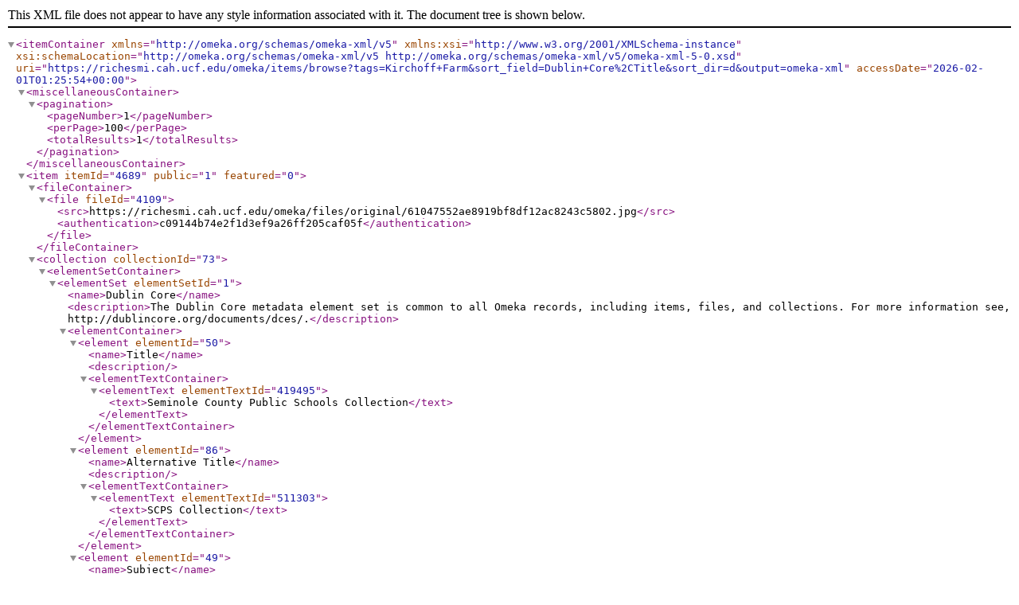

--- FILE ---
content_type: text/xml;charset=UTF-8
request_url: https://richesmi.cah.ucf.edu/omeka/items/browse?tags=Kirchoff+Farm&sort_field=Dublin+Core%2CTitle&sort_dir=d&output=omeka-xml
body_size: 7005
content:
<?xml version="1.0" encoding="UTF-8"?>
<itemContainer xmlns="http://omeka.org/schemas/omeka-xml/v5" xmlns:xsi="http://www.w3.org/2001/XMLSchema-instance" xsi:schemaLocation="http://omeka.org/schemas/omeka-xml/v5 http://omeka.org/schemas/omeka-xml/v5/omeka-xml-5-0.xsd" uri="https://richesmi.cah.ucf.edu/omeka/items/browse?tags=Kirchoff+Farm&amp;sort_field=Dublin+Core%2CTitle&amp;sort_dir=d&amp;output=omeka-xml" accessDate="2026-02-01T01:25:54+00:00">
  <miscellaneousContainer>
    <pagination>
      <pageNumber>1</pageNumber>
      <perPage>100</perPage>
      <totalResults>1</totalResults>
    </pagination>
  </miscellaneousContainer>
  <item itemId="4689" public="1" featured="0">
    <fileContainer>
      <file fileId="4109">
        <src>https://richesmi.cah.ucf.edu/omeka/files/original/61047552ae8919bf8df12ac8243c5802.jpg</src>
        <authentication>c09144b74e2f1d3ef9a26ff205caf05f</authentication>
      </file>
    </fileContainer>
    <collection collectionId="73">
      <elementSetContainer>
        <elementSet elementSetId="1">
          <name>Dublin Core</name>
          <description>The Dublin Core metadata element set is common to all Omeka records, including items, files, and collections. For more information see, http://dublincore.org/documents/dces/.</description>
          <elementContainer>
            <element elementId="50">
              <name>Title</name>
              <description/>
              <elementTextContainer>
                <elementText elementTextId="419495">
                  <text>Seminole County Public Schools Collection</text>
                </elementText>
              </elementTextContainer>
            </element>
            <element elementId="86">
              <name>Alternative Title</name>
              <description/>
              <elementTextContainer>
                <elementText elementTextId="511303">
                  <text>SCPS Collection</text>
                </elementText>
              </elementTextContainer>
            </element>
            <element elementId="49">
              <name>Subject</name>
              <description/>
              <elementTextContainer>
                <elementText elementTextId="511304">
                  <text>Seminole County (Fla.)</text>
                </elementText>
                <elementText elementTextId="511305">
                  <text>Schools</text>
                </elementText>
                <elementText elementTextId="511306">
                  <text>High schools--Florida</text>
                </elementText>
                <elementText elementTextId="511307">
                  <text>Elementary schools</text>
                </elementText>
                <elementText elementTextId="511308">
                  <text>Grammar schools</text>
                </elementText>
                <elementText elementTextId="511309">
                  <text>Middle schools--Florida</text>
                </elementText>
                <elementText elementTextId="511310">
                  <text>Education--Florida</text>
                </elementText>
                <elementText elementTextId="511311">
                  <text>Teachers--Florida</text>
                </elementText>
                <elementText elementTextId="511312">
                  <text>Educators--Florida</text>
                </elementText>
              </elementTextContainer>
            </element>
            <element elementId="41">
              <name>Description</name>
              <description/>
              <elementTextContainer>
                <elementText elementTextId="511313">
                  <text>Collection of digital images, documents, and other records depicting the educational history of Seminole County, Florida. Items from this collection are donated by the Student Museum and UCF Public History Center.&#13;
&#13;
The Student Museum has collaborated with the University of Central Florida and established the UCF Public History Center (PHC). All of the Student Museum's collections are presently housed at the PHC. The goal of the PHC is to promote access to history through ground-breaking research connecting local to global, provide cutting-edge hands-on educational programs for students and visitors, and to engage the community in contributing to and learning from history.</text>
                </elementText>
              </elementTextContainer>
            </element>
            <element elementId="37">
              <name>Contributor</name>
              <description/>
              <elementTextContainer>
                <elementText elementTextId="511314">
                  <text>&lt;a href="http://www.scps.k12.fl.us/studentmuseum/Home.aspx" target="_blank"&gt;Student Museum&lt;/a&gt;</text>
                </elementText>
                <elementText elementTextId="511315">
                  <text>&lt;a href="http://www.publichistorycenter.cah.ucf.edu/" target="_blank"&gt;UCF Public History Center&lt;/a&gt;</text>
                </elementText>
              </elementTextContainer>
            </element>
            <element elementId="101">
              <name>Has Part</name>
              <description/>
              <elementTextContainer>
                <elementText elementTextId="511316">
                  <text>&lt;a href="https://richesmi.cah.ucf.edu/omeka2/collections/show/31" target="_blank"&gt;Student Museum and UCF Public History Center Collection&lt;/a&gt;, Seminole County Collection, RICHES of Central Florida.</text>
                </elementText>
              </elementTextContainer>
            </element>
            <element elementId="104">
              <name>Is Part Of</name>
              <description/>
              <elementTextContainer>
                <elementText elementTextId="511317">
                  <text>&lt;a href="https://richesmi.cah.ucf.edu/omeka2/collections/show/44" target="_blank"&gt;Seminole County Collection&lt;/a&gt;, RICHES of Central Florida.</text>
                </elementText>
              </elementTextContainer>
            </element>
            <element elementId="44">
              <name>Language</name>
              <description/>
              <elementTextContainer>
                <elementText elementTextId="511318">
                  <text>eng</text>
                </elementText>
              </elementTextContainer>
            </element>
            <element elementId="51">
              <name>Type</name>
              <description/>
              <elementTextContainer>
                <elementText elementTextId="511319">
                  <text>Collection</text>
                </elementText>
              </elementTextContainer>
            </element>
            <element elementId="38">
              <name>Coverage</name>
              <description/>
              <elementTextContainer>
                <elementText elementTextId="511320">
                  <text>Cameron City, Sanford, Florida</text>
                </elementText>
                <elementText elementTextId="511321">
                  <text>Crooms Academy, Goldsoboro, Sanford, Florida</text>
                </elementText>
                <elementText elementTextId="511322">
                  <text>Chuluota Primary School, Chuluota, Florida</text>
                </elementText>
                <elementText elementTextId="511323">
                  <text>East Side Primary School, Sanford, Florida</text>
                </elementText>
                <elementText elementTextId="511324">
                  <text>Forest City School, Forest City, Altamonte Springs, Florida</text>
                </elementText>
                <elementText elementTextId="511325">
                  <text>Fort Reed, Sanford, Florida</text>
                </elementText>
                <elementText elementTextId="511326">
                  <text>Gabriella Colored School, Gabriella, Oviedo, Florida</text>
                </elementText>
                <elementText elementTextId="511327">
                  <text>Geneva Colored School, Geneva, Florida</text>
                </elementText>
                <elementText elementTextId="511328">
                  <text>Geneva Elementary, Geneva, Florida</text>
                </elementText>
                <elementText elementTextId="511329">
                  <text>Georgetown, Sanford, Florida</text>
                </elementText>
                <elementText elementTextId="511330">
                  <text>Goldsboro Primary School, Goldsboro, Sanford, Florida</text>
                </elementText>
                <elementText elementTextId="511331">
                  <text>Hungerford School, Florida</text>
                </elementText>
                <elementText elementTextId="511332">
                  <text>Kolokee, Geneva, Florida</text>
                </elementText>
                <elementText elementTextId="511333">
                  <text>Lake Howell High School, Winter Park, Florida</text>
                </elementText>
                <elementText elementTextId="511334">
                  <text>Lake Mary School, Lake Mary, Florida</text>
                </elementText>
                <elementText elementTextId="511335">
                  <text>Lake Monroe Colored School, Lake Monroe, Sanford, Florida</text>
                </elementText>
                <elementText elementTextId="511336">
                  <text>Longwood School, Longwood, Florida</text>
                </elementText>
                <elementText elementTextId="511337">
                  <text>Lyman High School, Longwood, Florida</text>
                </elementText>
                <elementText elementTextId="511338">
                  <text>Lyman Elementary School, Longwood, Florida</text>
                </elementText>
                <elementText elementTextId="511339">
                  <text>Midway, Sanford, Florida</text>
                </elementText>
                <elementText elementTextId="511340">
                  <text>Osceola School, Osceola, Geneva, Florida</text>
                </elementText>
                <elementText elementTextId="511341">
                  <text>Oviedo Colored School, Curryville, Oviedo, Florida</text>
                </elementText>
                <elementText elementTextId="511342">
                  <text>Oviedo High School, Oviedo, Florida</text>
                </elementText>
                <elementText elementTextId="511343">
                  <text>Oviedo School, Oviedo, Florida</text>
                </elementText>
                <elementText elementTextId="511344">
                  <text>Paola, Florida</text>
                </elementText>
                <elementText elementTextId="511345">
                  <text>Sanford Grammar School, Sanford, Florida</text>
                </elementText>
                <elementText elementTextId="511346">
                  <text>Sanford High School, Sanford, Florida</text>
                </elementText>
                <elementText elementTextId="511347">
                  <text>Sanford Junior High School, Sanford, Florida</text>
                </elementText>
                <elementText elementTextId="511348">
                  <text>Sanford Middle School, Sanford, Florida</text>
                </elementText>
                <elementText elementTextId="511349">
                  <text>Sanford Primary School, Sanford, Florida</text>
                </elementText>
                <elementText elementTextId="511350">
                  <text>Seminole County Public Schools, Sanford, Florida</text>
                </elementText>
                <elementText elementTextId="511351">
                  <text>Seminole High School, Sanford, Florida</text>
                </elementText>
                <elementText elementTextId="511352">
                  <text>South Side Primary School, Sanford, Florida</text>
                </elementText>
                <elementText elementTextId="511353">
                  <text>Student Museum, Sanford, Florida</text>
                </elementText>
                <elementText elementTextId="511354">
                  <text>UCF Public History Center, Sanford, Florida</text>
                </elementText>
                <elementText elementTextId="511355">
                  <text>Wagner Colored School, Florida</text>
                </elementText>
                <elementText elementTextId="511356">
                  <text>Westside Grammar Elementary School, Sanford, Florida</text>
                </elementText>
                <elementText elementTextId="511357">
                  <text>West Side Primary School, Sanford, Florida</text>
                </elementText>
                <elementText elementTextId="511358">
                  <text>Wilson School, Altamonte Springs, Florida</text>
                </elementText>
              </elementTextContainer>
            </element>
            <element elementId="133">
              <name>Curator</name>
              <description/>
              <elementTextContainer>
                <elementText elementTextId="511359">
                  <text>Cepero, Laura</text>
                </elementText>
              </elementTextContainer>
            </element>
            <element elementId="134">
              <name>Digital Collection</name>
              <description/>
              <elementTextContainer>
                <elementText elementTextId="511360">
                  <text>&lt;a href="https://richesmi.cah.ucf.edu/map/" target="_blank"&gt;RICHES MI&lt;/a&gt;</text>
                </elementText>
              </elementTextContainer>
            </element>
            <element elementId="135">
              <name>Source Repository</name>
              <description/>
              <elementTextContainer>
                <elementText elementTextId="511361">
                  <text>&lt;a href="http://www.publichistorycenter.cah.ucf.edu/" target="_blank"&gt;Public History Center/Student Museum&lt;/a&gt;</text>
                </elementText>
              </elementTextContainer>
            </element>
            <element elementId="136">
              <name>External Reference</name>
              <description/>
              <elementTextContainer>
                <elementText elementTextId="511362">
                  <text>&lt;span&gt;"&lt;/span&gt;&lt;a href="http://www.publichistorycenter.cah.ucf.edu/" target="_blank"&gt;Public History Center&lt;/a&gt;&lt;span&gt;." Public History Center, University of Central Florida. http://www.publichistorycenter.cah.ucf.edu/.&lt;/span&gt;</text>
                </elementText>
                <elementText elementTextId="511363">
                  <text>&lt;span&gt;"&lt;/span&gt;&lt;a href="http://www.scps.k12.fl.us/studentmuseum/Home.aspx" target="_blank"&gt;Student Museum&lt;/a&gt;&lt;span&gt;." Seminole County Public Schools. http://www.scps.k12.fl.us/studentmuseum/Home.aspx.&lt;/span&gt;</text>
                </elementText>
              </elementTextContainer>
            </element>
            <element elementId="117">
              <name>Accrual Method</name>
              <description/>
              <elementTextContainer>
                <elementText elementTextId="511366">
                  <text>Donation</text>
                </elementText>
              </elementTextContainer>
            </element>
          </elementContainer>
        </elementSet>
      </elementSetContainer>
    </collection>
    <itemType itemTypeId="6">
      <name>Still Image</name>
      <description>A static visual representation. Examples of still images are: paintings, drawings, graphic designs, plans and maps.  Recommended best practice is to assign the type "text" to images of textual materials.</description>
    </itemType>
    <elementSetContainer>
      <elementSet elementSetId="1">
        <name>Dublin Core</name>
        <description>The Dublin Core metadata element set is common to all Omeka records, including items, files, and collections. For more information see, http://dublincore.org/documents/dces/.</description>
        <elementContainer>
          <element elementId="50">
            <name>Title</name>
            <description/>
            <elementTextContainer>
              <elementText elementTextId="520717">
                <text>The Way We Were: Education News From 1952 Paper</text>
              </elementText>
            </elementTextContainer>
          </element>
          <element elementId="86">
            <name>Alternative Title</name>
            <description/>
            <elementTextContainer>
              <elementText elementTextId="520718">
                <text>Sanford Grammar School</text>
              </elementText>
            </elementTextContainer>
          </element>
          <element elementId="49">
            <name>Subject</name>
            <description/>
            <elementTextContainer>
              <elementText elementTextId="520719">
                <text>Sanford (Fla.)</text>
              </elementText>
              <elementText elementTextId="520720">
                <text> Schools</text>
              </elementText>
              <elementText elementTextId="520721">
                <text>Education--Florida</text>
              </elementText>
            </elementTextContainer>
          </element>
          <element elementId="41">
            <name>Description</name>
            <description/>
            <elementTextContainer>
              <elementText elementTextId="520731">
                <text>A newspaper article written by Grace Marie Stinecipher's column in &lt;em&gt;The Sanford Herald&lt;/em&gt;. This particular issue featured school news found in &lt;em&gt;The Sanford Builder&lt;/em&gt;'s edition from April 20, 1952.&lt;br /&gt;&lt;br /&gt;&lt;br /&gt;Originally located at 301 West Seventh Street in Sanford, Florida, Sanford Grammar School was first established as Sanford High School in 1902. The building was designed by W. G. Talley in the Romanesque revival style. Due to an increasing student population, a new school building was constructed on Sanford Avenue in 1911. The original building on Seventh Street served as Westside Grammar Elementary School, which was later renamed Sanford Grammar School. In 1984, the building was placed on the U.S. National Registry of Historic Places and converted into the Student Museum. The building reopened as the University of Central Florida's Public History Center in 2012. In 1927, a high school campus was designed by Elton J. Moughton in the Mediterranean revival style and constructed at 1700 French Avenue. The school reopened on January 10 and was renamed Seminole High School. In 1960, the high school moved to a new campus at 2701 Ridgewood Avenue and the former building on French Avenue was converted to Sanford Junior High School, which was later renamed Sanford Middle School. The old building was demolished in the summer of 1991 and replaced by a $5.77 million school complex. As of 2013, Seminole High School offers various Advanced Placement courses, the Academy for Health Careers, and the International Baccalaureate Programme for students.</text>
              </elementText>
            </elementTextContainer>
          </element>
          <element elementId="51">
            <name>Type</name>
            <description/>
            <elementTextContainer>
              <elementText elementTextId="520732">
                <text>Text</text>
              </elementText>
            </elementTextContainer>
          </element>
          <element elementId="48">
            <name>Source</name>
            <description/>
            <elementTextContainer>
              <elementText elementTextId="520733">
                <text>Original newspaper article by Grace Marie Stinecipher: &lt;a href="http://www.sanfordherald.com/" target="_blank"&gt;&lt;em&gt;The Sanford Herald&lt;/em&gt;&lt;/a&gt;, page 6A-7A.</text>
              </elementText>
            </elementTextContainer>
          </element>
          <element elementId="104">
            <name>Is Part Of</name>
            <description/>
            <elementTextContainer>
              <elementText elementTextId="520734">
                <text>Sanford Grammar Collection, Archives Box 4B, &lt;a href="http://www.publichistorycenter.cah.ucf.edu/" target="_blank"&gt;UCF Public History Center&lt;/a&gt;, Sanford, Florida.</text>
              </elementText>
              <elementText elementTextId="520735">
                <text>&lt;a href="https://richesmi.cah.ucf.edu/omeka2/collections/show/73" target="_blank"&gt;Seminole County Public Schools Collection&lt;/a&gt;, Student Museum and UCF Public History Center Collection, Sanford Collection, Seminole County Collection, RICHES of Central Florida.</text>
              </elementText>
            </elementTextContainer>
          </element>
          <element elementId="103">
            <name>Is Format Of</name>
            <description/>
            <elementTextContainer>
              <elementText elementTextId="520737">
                <text>Digital reproduction of original newspaper article by Grace Marie Stinecipher: &lt;a href="http://www.sanfordherald.com/" target="_blank"&gt;&lt;em&gt;The Sanford Herald&lt;/em&gt;&lt;/a&gt;, page 6A-7A.</text>
              </elementText>
            </elementTextContainer>
          </element>
          <element elementId="38">
            <name>Coverage</name>
            <description/>
            <elementTextContainer>
              <elementText elementTextId="520738">
                <text>Sanford Grammar School, Sanford, Florida</text>
              </elementText>
              <elementText elementTextId="520739">
                <text> St. Petersburg, Florida</text>
              </elementText>
              <elementText elementTextId="520740">
                <text> Oviedo School, Oviedo, Florida</text>
              </elementText>
            </elementTextContainer>
          </element>
          <element elementId="39">
            <name>Creator</name>
            <description/>
            <elementTextContainer>
              <elementText elementTextId="520741">
                <text>Stinecipher, Grace Marie</text>
              </elementText>
            </elementTextContainer>
          </element>
          <element elementId="45">
            <name>Publisher</name>
            <description/>
            <elementTextContainer>
              <elementText elementTextId="520742">
                <text>&lt;a href="http://www.sanfordherald.com/" target="_blank"&gt;&lt;em&gt;The Sanford Herald&lt;/em&gt;&lt;/a&gt;</text>
              </elementText>
            </elementTextContainer>
          </element>
          <element elementId="37">
            <name>Contributor</name>
            <description/>
            <elementTextContainer>
              <elementText elementTextId="520743">
                <text>&lt;em&gt;The Sanford Builder&lt;/em&gt;</text>
              </elementText>
            </elementTextContainer>
          </element>
          <element elementId="90">
            <name>Date Created</name>
            <description/>
            <elementTextContainer>
              <elementText elementTextId="520744">
                <text>ca. 1952-1984</text>
              </elementText>
            </elementTextContainer>
          </element>
          <element elementId="42">
            <name>Format</name>
            <description/>
            <elementTextContainer>
              <elementText elementTextId="520745">
                <text>image/jpg</text>
              </elementText>
            </elementTextContainer>
          </element>
          <element elementId="112">
            <name>Extent</name>
            <description/>
            <elementTextContainer>
              <elementText elementTextId="520746">
                <text>426 KB</text>
              </elementText>
            </elementTextContainer>
          </element>
          <element elementId="113">
            <name>Medium</name>
            <description/>
            <elementTextContainer>
              <elementText elementTextId="520747">
                <text>1 newspaper article</text>
              </elementText>
            </elementTextContainer>
          </element>
          <element elementId="44">
            <name>Language</name>
            <description/>
            <elementTextContainer>
              <elementText elementTextId="520748">
                <text>eng</text>
              </elementText>
            </elementTextContainer>
          </element>
          <element elementId="122">
            <name>Mediator</name>
            <description/>
            <elementTextContainer>
              <elementText elementTextId="520749">
                <text>History Teacher</text>
              </elementText>
            </elementTextContainer>
          </element>
          <element elementId="125">
            <name>Rights Holder</name>
            <description/>
            <elementTextContainer>
              <elementText elementTextId="520751">
                <text>Copyright to this resource is held by &lt;a href="http://www.sanfordherald.com/" target="_blank"&gt;&lt;em&gt;The Sanford Herald&lt;/em&gt;&lt;/a&gt; and is provided here by &lt;a href="http://riches.cah.ucf.edu/" target="_blank"&gt;RICHES of Central Florida&lt;/a&gt; for educational purposes only.</text>
              </elementText>
            </elementTextContainer>
          </element>
          <element elementId="117">
            <name>Accrual Method</name>
            <description/>
            <elementTextContainer>
              <elementText elementTextId="520752">
                <text>Donation</text>
              </elementText>
            </elementTextContainer>
          </element>
          <element elementId="138">
            <name>Contributing Project</name>
            <description/>
            <elementTextContainer>
              <elementText elementTextId="520753">
                <text>&lt;a href="http://www.publichistorycenter.cah.ucf.edu/" target="_blank"&gt;UCF Public History Center&lt;/a&gt;</text>
              </elementText>
            </elementTextContainer>
          </element>
          <element elementId="133">
            <name>Curator</name>
            <description/>
            <elementTextContainer>
              <elementText elementTextId="520754">
                <text>Cepero, Laura</text>
              </elementText>
            </elementTextContainer>
          </element>
          <element elementId="134">
            <name>Digital Collection</name>
            <description/>
            <elementTextContainer>
              <elementText elementTextId="520755">
                <text>&lt;a href="https://richesmi.cah.ucf.edu/map/" target="_blank"&gt; RICHES MI&lt;/a&gt;</text>
              </elementText>
            </elementTextContainer>
          </element>
          <element elementId="135">
            <name>Source Repository</name>
            <description/>
            <elementTextContainer>
              <elementText elementTextId="520756">
                <text>&lt;a href="http://www.publichistorycenter.cah.ucf.edu/" target="_blank"&gt;Public History Center/Student Museum&lt;/a&gt;</text>
              </elementText>
            </elementTextContainer>
          </element>
          <element elementId="136">
            <name>External Reference</name>
            <description/>
            <elementTextContainer>
              <elementText elementTextId="520757">
                <text>"&lt;a href="http://www.publichistorycenter.cah.ucf.edu/" target="_blank"&gt;Public History Center&lt;/a&gt;"." Public History Center, University of Central Florida. http://www.publichistorycenter.cah.ucf.edu/.</text>
              </elementText>
              <elementText elementTextId="520758">
                <text>Sanford Historical Society (Fla.). &lt;a href="http://www.worldcat.org/oclc/53015288" target="_blank"&gt;&lt;em&gt;Sanford&lt;/em&gt;&lt;/a&gt;. Charleston, SC: Arcadia, 2003.</text>
              </elementText>
              <elementText elementTextId="520759">
                <text>"&lt;a href="http://www.scps.k12.fl.us/studentmuseum/Home.aspx" target="_blank"&gt;Student Museum&lt;/a&gt;." Seminole County Public Schools. http://www.scps.k12.fl.us/studentmuseum/Home.aspx.</text>
              </elementText>
            </elementTextContainer>
          </element>
          <element elementId="124">
            <name>Provenance</name>
            <description/>
            <elementTextContainer>
              <elementText elementTextId="621451">
                <text>Originally created by Grace Marie Stinecipher and published by &lt;em&gt;&lt;a href="http://www.sanfordherald.com/" target="_blank"&gt;The Sanford Herald&lt;/a&gt;.&lt;/em&gt;</text>
              </elementText>
            </elementTextContainer>
          </element>
          <element elementId="276">
            <name>Transcript</name>
            <description/>
            <elementTextContainer>
              <elementText elementTextId="642010">
                <text>The Way We Were:&#13;
Education news from 1952 paper&#13;
Grace Marie Stinecipher&#13;
Today’s column contains school news found in the Sunday, April 20, 1952 edition of the Sanford Builder.&#13;
Sanford Grammar School in the news&#13;
The Grammar School at this time housed fifth and sixth grades and a reported from several of the rooms had written about happenings in his class.  I have edited these extensively to give you the important information.&#13;
Room 1 (fifth grade)&#13;
Harrison Smith and Michael Moses&#13;
The previous Thursday the room mothers had given the class an Easter party. They served Easter eggs, jelly beans and cokes. Winning the contests for prettiest and most unusually decorated eggs were Betty Spears and Phillip Meeks. They each received a chocolate egg.&#13;
SM-200-404&#13;
There was a new pupil in this room, Eugene Humphries from Atlanta.&#13;
The class had changed their room around and moved the museum cases. Everyone liked I better that way.&#13;
Several pupils were out with the chicken pox and measles.&#13;
Room 6 (sixth grade)&#13;
Lola Yates&#13;
Dottie Williams had gone to the Festival of States Parade in St. Petersburg on April 4. She told the class about her trip and showed pictures from the newspaper. &#13;
The following boys from Room 6 would be in the Marble Tournament; Keith Abney, Alan Buie, Robert Yates, Jimmy Moye, Jimmy Cordell, Billy Tyre, Billy Robinson, Chester Cherry, Dale Goins, Pat McClellan, David Carlton, L.C. Smith, and Jan Miller.&#13;
May Day attendants from this room would be Peggy Lundquist and Jimmy Moye. Jimmy was king and Peggy would walk with Roger Dunn.&#13;
Thanks to Mrs. Buie, the class had an Easter Party. Alan Buie played his trumpet and Carol McNeill played her accordion. Mrs. C.C. Welsh told an Easter story.&#13;
Room 8 (Mrs. Campbell’s sixth grade)&#13;
Joyce Green and Nelda Taylor&#13;
This room was proud of Berry St. John, Grammar school’s champion speller. In the county contest he had missed only two words out of 75 in the written test and was the last sixth grader to sit down in the spelling bee.&#13;
They missed Dickie Roundtree who was out with a throat infection and Beverly Evans who was out with an abscessed tooth. Phyllis Wood had been very ill and the Las Amigas Club was planning to &#13;
See Stinecipher, Page 7A&#13;
Stinecipher&#13;
Continued from Page 6A&#13;
send her a gift.&#13;
During art class, they had decorated Easter eggs. Prizes were won by Jeanette Pearson and Dana Rankin. The following mothers had been at the PTA meeting; Mrs. Roundtree, Mrs. St. John, Mrs. Benton, Mrs. Loechelt, Mrs. Dees and Mrs. Stewart.&#13;
Louise Giles and Dottie Hardy had brought plants from their garden.&#13;
Eva Spears class takes a trip&#13;
On April 9, this class had a very nice outing. Five of the mothers, Mrs. Richards, Mrs. Emerson, Mrs. Barbour, Mrs. Benham and Mrs. Kirchoff had taken the class out to the Kirchoff farm. Valerie Kirchoff’s aunts had also helped.&#13;
On April 14, Mrs. Horner made a surprise visit to the class. She was a former fifth grade teacher and those who had been in her class were especially glad to see her.&#13;
Room Niners were proud of their Easter exhibit. Colored moss was used for their “Easter People”, which were made out of hollowed out egg shells. Inez Prescott had made models of Roger Dunn and Nancy Richards, their May Day attendants.&#13;
Steward Gatchel speaks at Oviedo PTA meeting&#13;
The Oviedo School PTA had met recently at the school with Prof. Paul Mikler presiding over the meeting. Mrs. E.T. Standifer gave the devotional.&#13;
Mr. Mikler announced that the PTA would soon have a permanent home built on Orange Avenue.&#13;
Those elected to serve on the nominating committee for new officers were Mrs. T.L. Lingo, Mrs. W.R. Meek and Mrs. James Partin.&#13;
Mrs. Teague, school principal, announced that May Day would be held Friday, May 2, with the usual festivities. The dinner would be under the direction of Mrs. James Partin, hospitality chairman.&#13;
Mr. Mickler [sic] then introduced Stewart Gatchel, a member of the Seminole High School faculty and a graduate of West Point. He gave a very interesting talk on the life of a cadet. He then stressed how the training at West Point made good citizens out of its students because of its very high standards.&#13;
</text>
              </elementText>
            </elementTextContainer>
          </element>
        </elementContainer>
      </elementSet>
    </elementSetContainer>
    <tagContainer>
      <tag tagId="45037">
        <name>Alan Buie</name>
      </tag>
      <tag tagId="20282">
        <name>art education</name>
      </tag>
      <tag tagId="20290">
        <name>Barbour</name>
      </tag>
      <tag tagId="20291">
        <name>Benham</name>
      </tag>
      <tag tagId="7427">
        <name>Benton</name>
      </tag>
      <tag tagId="45055">
        <name>Betty Spears</name>
      </tag>
      <tag tagId="45040">
        <name>Beverly Evans</name>
      </tag>
      <tag tagId="45049">
        <name>Billy Robinson</name>
      </tag>
      <tag tagId="45061">
        <name>Billy Tyre</name>
      </tag>
      <tag tagId="45062">
        <name>C. C. Welsh</name>
      </tag>
      <tag tagId="4562">
        <name>Campbell</name>
      </tag>
      <tag tagId="45026">
        <name>Carol McNeill</name>
      </tag>
      <tag tagId="45015">
        <name>Chester Cherry</name>
      </tag>
      <tag tagId="45020">
        <name>Dale Goins</name>
      </tag>
      <tag tagId="45038">
        <name>Dana Dankin</name>
      </tag>
      <tag tagId="45014">
        <name>David Carlton</name>
      </tag>
      <tag tagId="20287">
        <name>Dees</name>
      </tag>
      <tag tagId="45052">
        <name>Dickie Roundtree</name>
      </tag>
      <tag tagId="45042">
        <name>Dottie Hardy</name>
      </tag>
      <tag tagId="45019">
        <name>Dottie Williams</name>
      </tag>
      <tag tagId="45058">
        <name>E. T. Standifer</name>
      </tag>
      <tag tagId="10054">
        <name>Easter</name>
      </tag>
      <tag tagId="20249">
        <name>Easter eggs</name>
      </tag>
      <tag tagId="20296">
        <name>Easter People</name>
      </tag>
      <tag tagId="28439">
        <name>elementary schools</name>
      </tag>
      <tag tagId="3911">
        <name>Emerson</name>
      </tag>
      <tag tagId="45043">
        <name>Eugene Humphries</name>
      </tag>
      <tag tagId="45056">
        <name>Eva Spears</name>
      </tag>
      <tag tagId="20255">
        <name>Festival of States Parade</name>
      </tag>
      <tag tagId="8039">
        <name>Giles</name>
      </tag>
      <tag tagId="45059">
        <name>Grace Marie Stinecipher</name>
      </tag>
      <tag tagId="44170">
        <name>grammar schools</name>
      </tag>
      <tag tagId="45054">
        <name>Harrison Smith</name>
      </tag>
      <tag tagId="20295">
        <name>Horner</name>
      </tag>
      <tag tagId="45050">
        <name>Inez Prescott</name>
      </tag>
      <tag tagId="25230">
        <name>James Partin</name>
      </tag>
      <tag tagId="45027">
        <name>Jan Miller</name>
      </tag>
      <tag tagId="45051">
        <name>Jeanette Pearson</name>
      </tag>
      <tag tagId="45017">
        <name>Jimmy Cordell</name>
      </tag>
      <tag tagId="45028">
        <name>Jimmy Moye</name>
      </tag>
      <tag tagId="45041">
        <name>Joyce Green</name>
      </tag>
      <tag tagId="45011">
        <name>Keith Abney</name>
      </tag>
      <tag tagId="20292">
        <name>Kirchoff</name>
      </tag>
      <tag tagId="20293">
        <name>Kirchoff Farm</name>
      </tag>
      <tag tagId="45053">
        <name>L.C. Smith</name>
      </tag>
      <tag tagId="20281">
        <name>Las Amigs Club</name>
      </tag>
      <tag tagId="20286">
        <name>Loechelt</name>
      </tag>
      <tag tagId="45064">
        <name>Lola Yates</name>
      </tag>
      <tag tagId="20256">
        <name>Marble Tournament</name>
      </tag>
      <tag tagId="15501">
        <name>May Day</name>
      </tag>
      <tag tagId="45047">
        <name>Michael Moses</name>
      </tag>
      <tag tagId="45048">
        <name>Nancy Richards</name>
      </tag>
      <tag tagId="45060">
        <name>Nelda Taylor</name>
      </tag>
      <tag tagId="6595">
        <name>Oviedo School</name>
      </tag>
      <tag tagId="1781">
        <name>Parent-Teacher Association</name>
      </tag>
      <tag tagId="45025">
        <name>Pat McClellan</name>
      </tag>
      <tag tagId="28694">
        <name>Paul Mikler</name>
      </tag>
      <tag tagId="45024">
        <name>Peggy Lundquist</name>
      </tag>
      <tag tagId="45046">
        <name>Phillip Meek</name>
      </tag>
      <tag tagId="45063">
        <name>Phyllis Woods</name>
      </tag>
      <tag tagId="7605">
        <name>PTA</name>
      </tag>
      <tag tagId="6266">
        <name>Richards</name>
      </tag>
      <tag tagId="45036">
        <name>Robert Yates</name>
      </tag>
      <tag tagId="45039">
        <name>Roger Dunn</name>
      </tag>
      <tag tagId="20285">
        <name>Roundtree</name>
      </tag>
      <tag tagId="400">
        <name>Sanford</name>
      </tag>
      <tag tagId="729">
        <name>Sanford Grammar School</name>
      </tag>
      <tag tagId="1164">
        <name>Seminole High School</name>
      </tag>
      <tag tagId="45057">
        <name>spelling bees</name>
      </tag>
      <tag tagId="11036">
        <name>St. John</name>
      </tag>
      <tag tagId="906">
        <name>St. Petersburg</name>
      </tag>
      <tag tagId="1594">
        <name>Stewart</name>
      </tag>
      <tag tagId="31387">
        <name>Stewart Gatchell</name>
      </tag>
      <tag tagId="32638">
        <name>T. L. Lingo</name>
      </tag>
      <tag tagId="20306">
        <name>Teague</name>
      </tag>
      <tag tagId="20308">
        <name>The Sanford Builder</name>
      </tag>
      <tag tagId="1091">
        <name>The Sanford Herald</name>
      </tag>
      <tag tagId="45044">
        <name>Valerie Kirchoff</name>
      </tag>
      <tag tagId="45045">
        <name>W. R. Meek</name>
      </tag>
      <tag tagId="20307">
        <name>West Point Academy</name>
      </tag>
    </tagContainer>
  </item>
</itemContainer>
